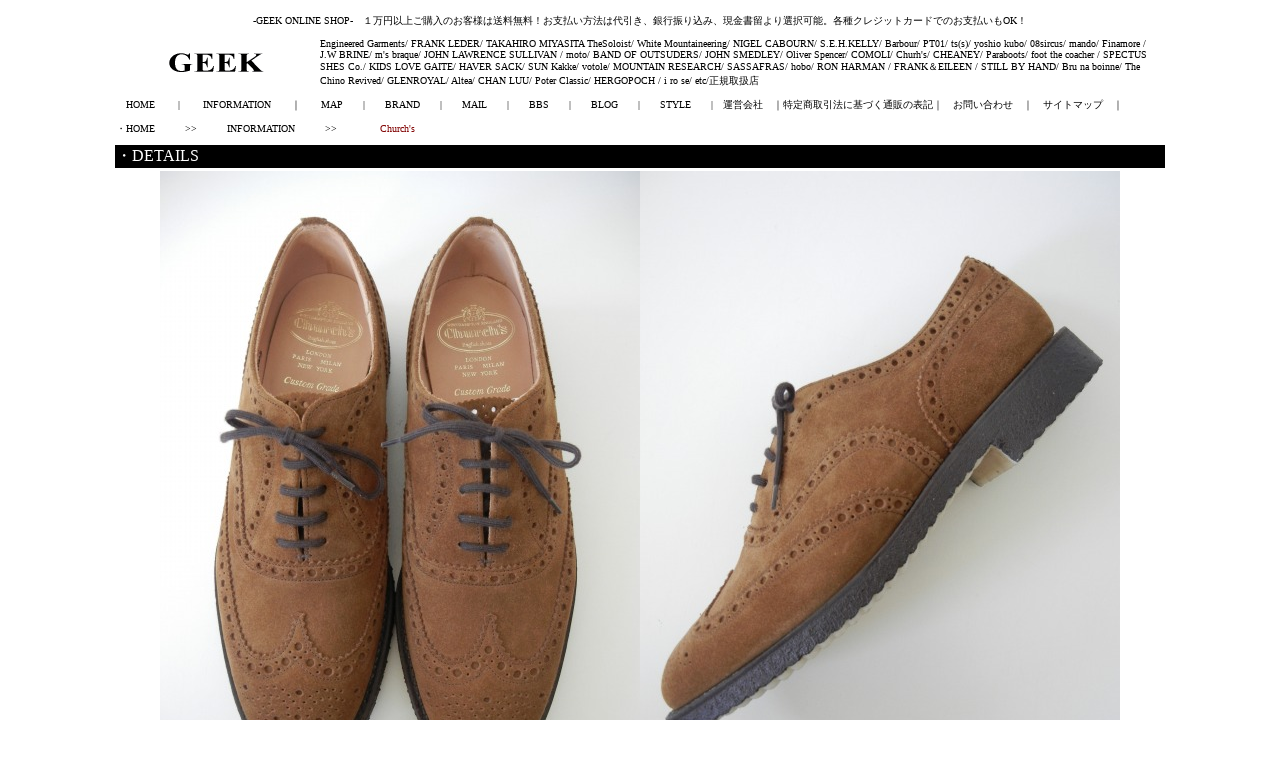

--- FILE ---
content_type: text/html
request_url: http://www.dug-corporation.co.jp/geek/brand/photo.Churchs/syousai/7347-89.html
body_size: 14694
content:
<!DOCTYPE HTML PUBLIC "-//W3C//DTD HTML 4.01 Transitional//EN">
<html>
<head>
<meta name="GENERATOR" content="JustSystems Homepage Builder Version 18.0.14.0 for Windows">
<meta http-equiv="Content-Type" content="text/html; charset=Shift_JIS">
<meta http-equiv="Content-Style-Type" content="text/css">
<meta name="description" content="Church's【チャーチ】正規取り扱い店、通販可能 ON LINE SHOP - GEEK - ">
<meta name="keywords" content="Church's,チャーチ,通販,正規,取り扱い,">
<meta name="robots" content="all">
<title>Church's【チャーチ】正規取り扱い店、通販可能 ON LINE SHOP - GEEK - </title>
<style type="text/css">
 <!--         
a:hover{
  color:#0000ff;
}
-->
<!--         a{
  text-decoration:none;
}
-->

 
</style>
</head>
<body link="#000000" vlink="#000000" bgcolor="#ffffff">
<center>
<table width="1060">
  <tbody>
    <tr>
      <TD bgcolor="#ffffff">
      <TABLE width="100%">
        <TBODY>
          <TR>
            <td align="center"><font size="-2" face="メイリオ"><A name="PAGETOP">-GEEK ONLINE SHOP-</A>　１万円以上ご購入のお客様は送料無料！お支払い方法は代引き、銀行振り込み、現金書留より選択可能。各種クレジットカードでのお支払いもOK！</font></td>
          </TR>
        </TBODY>
      </TABLE>
      </TD>
    </tr>
    <tr>
      <TD bgcolor="#ffffff">
      <TABLE width="100%">
        <TBODY>
          <TR>
            <TD width="200" align="center"><img src="../main/image16.gif" width="100" height="35" border="0"></TD>
            <TD><font size="-2" face="メイリオ">Engineered Garments/ FRANK LEDER/ TAKAHIRO MIYASITA TheSoloist/ White Mountaineering/
            NIGEL CABOURN/ S.E.H.KELLY/ Barbour/ PT01/ ts(s)/ yoshio kubo/ 08sircus/
            mando/ Finamore / J.W BRINE/ m's braque/ JOHN LAWRENCE SULLIVAN / moto/
            BAND OF OUTSUDERS/ JOHN SMEDLEY/ Oliver Spencer/ COMOLI/ Churh's/ CHEANEY/
            Paraboots/ foot the coacher / SPECTUS SHES Co./ KIDS LOVE GAITE/ HAVER
            SACK/ SUN Kakke/ votole/ MOUNTAIN RESEARCH/ SASSAFRAS/ hobo/ RON HARMAN
            / FRANK＆EILEEN / STILL BY HAND/ Bru na boinne/ The Chino Revived/ GLENROYAL/
            Altea/ CHAN LUU/ Poter Classic/ HERGOPOCH / i ro se/ etc/正規取扱店</font></TD>
          </TR>
        </TBODY>
      </TABLE>
      </TD>
    </tr>
    <tr>
      <td bgcolor="#ffffff">
      <table width="100%">
        <tbody>
          <tr>
            <td><font size="-2">　<a href="http://www.dug-corporation.co.jp/">HOME</a>　　 |　　 <a href="http://www.dug-corporation.co.jp/geek/top.html">INFORMATION</a>　　｜　　<a href="http://www.dug-corporation.co.jp/geek/map.html">MAP</a>　　|　　<a href="http://www.dug-corporation.co.jp/geek/top.html#BRAND">BRAND</a>　　|　　<a href="http://www.dug-corporation.co.jp/geek/mail.html">MAIL</a>　　|　　<a href="http://www.dug-corporation.co.jp/geek/bbs.html">BBS</a>　　|　　<a href="http://www.dug-corporation.co.jp/geek/blog.html">BLOG</a>　　|　　<a href="http://www.dug-corporation.co.jp/geek/style.html">STYLE</a>　　|　<a href="http://www.dug-corporation.co.jp/geek/uneigaisya.html">運営会社</a>　｜<a href="http://www.dug-corporation.co.jp/geek/tokteisyouhou.html">特定商取引法に基づく通販の表記</a>｜　<a href="http://www.dug-corporation.co.jp/geek/mail.html">お問い合わせ</a>　｜　<a href="http://www.dug-corporation.co.jp/geek/sitemap.html">サイトマップ</a>　｜</font></td>
          </tr>
        </tbody>
      </table>
      </td>
    </tr>
    <tr>
      <td bgcolor="#ffffff">
      <table width="100%">
        <tbody>
          <tr>
            <td><font size="-2" face="メイリオ"><a href="http://www.dug-corporation.co.jp/">・HOME</a>　　　&gt;&gt;　　　<a href="http://www.dug-corporation.co.jp/geek/top.html">INFORMATION</a>　　　&gt;&gt; 　　　　<a href="../../Churchs.html"><font size="-2" color="#800000" face="メイリオ">Church's</font></a></font></td>
          </tr>
        </tbody>
      </table>
      </td>
    </tr>
    <tr>
      <td bgcolor="#ffffff">
      <div align="left">
        <table border="0" width="100%">
          <tbody>
            <tr>
              <td bgcolor="#000000" align="left"><font color="#ffffff" face="メイリオ">・DETAILS</font></td>
            </tr>
            <tr>
              <td align="center">
              <div align="center">
                <div align="center">
                  <div align="center">
                    <div align="center">
                      <div align="center"><img src="7347-89/DSCN6159.jpg" width="480" height="640" border="0"><img src="7347-89/DSCN6165.jpg" width="480" height="640" border="0"><br>
                      <img src="7347-89/DSCN6174.jpg" width="480" height="640" border="0"><img src="7347-89/DSCN6169.jpg" width="480" height="640" border="0"><br>
                        <div align="center">
                          <table border="0" cellpadding="5" cellspacing="0">
    <tbody>
      <tr>
        <td align="center" valign="middle" width="250" height="333"><img src="7347-89/DSCN6161_thumb.jpg" width="250" height="333" border="1"></td>
                                <td align="center" valign="middle" width="250"><img src="7347-89/DSCN6162_thumb.jpg" width="250" height="333" border="1"></td>
                                <td align="center" valign="middle" width="250"><img src="7347-89/DSCN6164_thumb.jpg" width="250" height="333" border="1"></td>
                                <td align="center" valign="middle" width="250"><img src="7347-89/DSCN6169_thumb.jpg" width="250" height="333" border="1"></td>
                              </tr>
      <tr>
                                <td align="center" valign="middle" height="333"><img src="7347-89/DSCN6165_thumb.jpg" width="250" height="333" border="1"></td>
                                <td align="center" valign="middle"><img src="7347-89/DSCN6166_thumb.jpg" width="250" height="333" border="1"></td>
                                <td align="center" valign="middle"><img src="7347-89/DSCN6176_thumb.jpg" width="250" height="333" border="1"></td>
                                <td align="center" valign="middle"><img src="7347-89/DSCN6177_thumb.jpg" width="250" height="333" border="1"></td>
                              </tr>
                            </tbody>
  </table>
                        </div>
                      </div>
                    </div>
                  </div>
                </div>
              </div>
              </td>
            </tr>
          </tbody>
        </table>
        <table width="1040">
          <tbody>
            <tr>
              <td align="left" bgcolor="#e4e4e4" colspan="2"><font size="-1" face="メイリオ">・商品詳細</font></td>
            </tr>
            <tr>
              <td align="left" colspan="2"><font size="-1" face="メイリオ">・BRAND：Church's【チャーチ】<br>
              ・品番：<font color="#000000" size="-1">7347-89</font><br>
              ・商品名：<font color="#000000" size="-1">FAIRFIELD - LAST 81 F</font><br>
              ・販売価格：\125,400<br>
              ・カラー、サイズ：MARACCA　/　UK 6.5 (25cm)　UK 7.0 (25.5cm)　UK 7.5 (26cm)　UK 8.0 (26.5cm)　UK
              8.5 (27cm)　UK 9.0 (27.5cm)</font></td>
            </tr>
            <tr>
              <td align="left" bgcolor="#e4e4e4" colspan="2"><font size="-1" face="メイリオ">・商品コメント</font></td>
            </tr>
            <tr>
              <td align="left" colspan="2"><font size="-1" face="メイリオ"><br>
              　- History Of Church's -<br>
              <br>
              　まさにチャーチの礎を築く人物として相応しい名を受けたストーン・チャーチは1675年に生まれ、修行の後に靴作りの名匠となりました。<br>
              　その後、1873年5月1日にストーンの技術を受け継いだ曾孫のトーマスが息子と妻のエリーザと共にノーサンプトンのメープル・ストリート30番地に小さな工房を開きます。<br>
              　ロンドンから程近いノーサンプトンは靴作りの町として知られ、その歴史はクロムウェルの時代まで遡ります。<br>
              　数年のうちに、チャーチは小さな工房から高級シューズの代名詞的な企業へと成長し、ノーザンプトンだけでなく、<br>
              　ロンドンやその他ヨーロッパの最高級のシューズショップでもその名を知られるようになりました。</font>
              <div class="migi"><font size="-1" face="メイリオ">　<br>
              　1957年には現在チャーチの本社となっている新工場をノーサンプトンのセント・ジェームズ・ストリートに建設しました。<br>
              　当社はその後も海外で発展を続け、アメリカ、カナダ、イタリア、香港などに支社を設立しました。また、1965年にはエリザベス2世の訪問を受け、<br>
              　その輸出力に対して女王賞が授与されたことにより、世界ブランドとしてのチャーチの地位はより強固なものになりました。</font></div>
              <br>
              <div class="naka"><font size="-1" face="メイリオ">　1999年、チャーチはラグジュリー業界の世界最大手であるオランダのプラダ・ホールディング N.V.に買収されました。<br>
              　チャーチ一族の賛意を受けて行われたこの買収は、英国ブランドとしてのアイデンティティをあくまでも尊重しつつ、ビジネスの可能性を最大限に拡大したいという明確な意志に基づいており、<br>
              　戦略の主軸として生産の効率化とコレクションや新製品の企画においてよりマーケティング的な手法を取り入れることが掲げられています。<br>
              　この結果、生産力は向上し、伝統的な商品群だけでなく現代的でシーズン性の高いスタイルも含めたコレクションの開発が可能となりました。<br>
              　また、成長戦略の一環としての小売拠点の拡大に伴い、2001年にミラノのガレリア・ヴィットーリオ・エマヌエーレ、<br>
              　2002年にパリのサントノレ通り、ローマのコンドッティ通り、サン・モリッツのパレス・アーケード、さらに2003年にはニューヨークのマディソン街と、<br>
              　世界の主要都市にチャーチの新店舗がオープンしています。</font></div>
              <font size="-1" face="メイリオ"><br>
              　2003年、新しい商品カテゴリーの開発をベースとした世界規模での成長戦略の支援策として、プラダ・グループは大手個人投資会社エキノックスと提携しました。<br>
              　提携の基本条件であり、かつチャーチブランドのアイデンティティに関わるデザインのセレクションやマネージメントについてはプラダ・グループの完全な自由裁量が認められています。<br>
              <br>
              </font>
              <hr>
              <font size="-1" face="メイリオ"><br>
              ・Church's【チャーチ】より、</font><font size="-1" color="#800000" face="メイリオ">FAIRFIELD - LAST 81 F</font><font size="-1" face="メイリオ"> のご紹介です。<br>
              　シャノン、ライダーがコインの表なら裏はこちらのフェアフィールド。<br>
              　歩き易いクレープソールを採用する事で英国のカントリーテイストも巧みに表現されています。<br>
              <br>
              　【LAST:81】 <br>
              　チャーチのカジュアルラインに多く見られるラスト(木型)でドレスラインのラストより丸く少しボリュームのあるトゥが特徴。スウェード定番タイプのモデルに採用されている。ブローグ、プレーントゥ、チャッカタイ　プなどもこのラストで表現されれば、ヨーロピアンカントリーの佇まいが感じられる。
              [ワイズ ： Ｆ]<br>
              </font><br>
              </td>
            </tr>
            <tr>
              <td align="left" bgcolor="#e4e4e4" colspan="2"><font size="-1" face="メイリオ">・素材</font></td>
            </tr>
            <tr>
              <td align="left" colspan="2"><font size="-1" face="メイリオ">・ラスト：81<br>
              ・ワイズ：F<br>
              ・Made In ENGLAND . NORTHAMPTON<br>
              </font></td>
            </tr>
            <tr>
              <td align="left" bgcolor="#e4e4e4"><font size="-1" face="メイリオ">・サイズ詳細 </font><font size="-2" face="メイリオ">(<a href="http://www.dug-corporation.co.jp/geek/brand/sizehyou.html" target="_blank"><font size="-1" color="#ff0000">採寸方法</font></a>)</font></td>
              <td align="left" bgcolor="#b0b0b0"><font size="-1" face="メイリオ">・ご注文</font></td>
            </tr>
            <tr>
              <td align="left"></td>
              <td align="center"><!-- ここから --><br>
              <script type="text/javascript" charset="utf-8">es_item_id=24523;es_shop_id=2407;es_settings={'encode':'sjis','kago_ssl_type':''}</script><script type="text/javascript" charset="utf-8" src="//js1.ec-sites.jp/syncro.js"></script><noscript><img src="https://imagelib.ec-sites.net/kago/json.gif" /></noscript>
<br>
              <!-- ここまで --></td>
            </tr>
            <tr>
              <td align="left" bgcolor="#e4e4e4" width="495"><font size="-1" face="メイリオ">・備考</font></td>
              <td align="left" bgcolor="#b0b0b0" width="495"><font size="-1" face="メイリオ">・お問い合わせ</font></td>
            </tr>
            <tr>
              <td align="left"><font size="-1" face="メイリオ">・表示寸法 / 手作業での実測値の為、1～2cmの誤差が出る場合がございます。<br>
              ・商品カラー / 掲載画像と実商品の色味が撮影上若干異なることがございます。<br>
              ・加工、縫製等 / 商品により若干の差が出る場合がございます。ご了承下さい。</font></td>
              <td align="left" valign="middle"><font size="-1" face="メイリオ">ご希望のカラーやサイズが無い場合、再入荷等についての<br>
              商品お問合せに関しましては、メーカー在庫を確認させて頂きますので、<br>
              <a href="http://www.dug-corporation.co.jp/geek/bbs.html" target="_blank"><font color="#0000ff">BBS</font></a>又は<font color="#0000ff"><a href="http://www.dug-corporation.co.jp/geek/toiawase.html" target="_blank">こちら</a></font>の<a href="mailto:geek@dug-corporation.co.jp"><font size="-1" color="#0000ff">メールフォーム</font></a>よりお気軽にお問い合わせ下さい。<br>
              ご利用お待ちしております。<br>
              お急ぎの方はお電話（0778-22-9180）でもお問い合わせ下さい。<br>
              </font></td>
            </tr>
          </tbody>
        </table>
      </div>
      </td>
    </tr>
    <tr>
      <td bgcolor="#ffffff">
      <hr>
      <table border="0" width="100%">
        <tbody>
          <tr>
            <td align="center" width="250"><font size="-2" face="メイリオ">｜　<a href="http://www.dug-corporation.co.jp/geek/uneigaisya.html">運営会社</a>　｜</font></td>
            <td align="center" width="250"><font size="-2" face="メイリオ">｜<a href="http://www.dug-corporation.co.jp/geek/tokteisyouhou.html">特定商取引法に基づく通販の表記</a>｜</font></td>
            <td align="center" width="250"><font size="-2" face="メイリオ">｜<a href="http://www.dug-corporation.co.jp/geek/sitemap.html">サイトマップ</a>｜</font></td>
            <td align="center" width="250"><font size="-2" face="メイリオ">｜<a href="#PAGETOP">PAGE TOP</a>｜</font></td>
          </tr>
        </tbody>
      </table>
      <hr>
      </td>
    </tr>
  </tbody>
</table>
</center>
</body>
</html>

--- FILE ---
content_type: application/x-javascript
request_url: https://js1.ec-sites.jp/syncro.php?sh=2407&it=24523&pm=encode:sjis,kago_ssl_type:,&sec=1768808861524
body_size: 2344
content:
	src = '<div style="font-size:12px;color:#000000;"><style type="text/css">		.dummy_show_price,.dummy_show_tk_price,.dummy_show_tk_price_snd{ display:none; }		@media all and (-ms-high-contrast: none) {			.dummy_show_price{			  display:inline;			}			.dummy_show_tk_price{				display:inline;			}			.dummy_show_tk_price_snd{				display:inline;			}		  }		</style><form method="post" name="YFtJqnhrVQ_carts_form" action="https://cart.ec-sites.jp/cart_step/pc/pk00/" ><input type="hidden" name="es_item_id" value="24523"><input type="hidden" name="es_shop_id" value="2407"><input type="hidden" name="es_stock_attr_flag" value="1"><input type="hidden" name="es_charset" value="sjis">商品名：GEEK Churchs【チャーチ】FAIRFIELD - LAST 81 F<br />商品コード：7347-89<br /><span class="dummy_show_price"  style="font-size:12px !important;color:#000000 !important;" >価格：125,400円</span><br />カラー/サイズ<select name="es_item_attr[]" style="vertical-align:middle" onChange="YFtJqnhrVQ( this.form );"><option value="2381">MARACCA-UK 7.5 (26cm)</option></select><br /><input type="text" name="es_item_qty" value="1" style="width:30px;vertical-align:middle;" onChange=\"YFtJqnhrVQ( this.form );\"> <input type="submit" value="カゴに入れる"><br /></form><form action="https://cart.ec-sites.jp/cart_step/item-question/top/shid/2407/item_id/24523/" target="_blank"><input type="submit" value="商品に関するお問い合わせ"></form></div>				<script>				{					var userAgent = window.navigator.userAgent.toLowerCase();					var options_cost_YFtJqnhrVQ = [];					var item_cost_YFtJqnhrVQ    = {"2381":{"-1":{"-1":"-1"}}};					var selected_YFtJqnhrVQ_1 = 2381;var selected_YFtJqnhrVQ_2 = -1;var selected_YFtJqnhrVQ_3 = -1;					var options_selected_YFtJqnhrVQ =null;					var cost_YFtJqnhrVQ = 125400;					var attr_price_setting_flag_YFtJqnhrVQ = false;					var stock_attr_flag_YFtJqnhrVQ = true;					var option_use_flag_YFtJqnhrVQ = false;					var tk_cost_YFtJqnhrVQ = \'-1\';					var tk_snd_cost_YFtJqnhrVQ = \'-1\';					var cost_org_YFtJqnhrVQ = 125400;					var tk_cost_org_YFtJqnhrVQ = \'-1\';					var tk_snd_cost_org_YFtJqnhrVQ = \'-1\';					var item_stock_YFtJqnhrVQ = {"2381":{"-1":{"-1":"1"}}};					var item_stock_org_YFtJqnhrVQ = {"2381":{"-1":{"-1":"1"}}};					var stock_num_YFtJqnhrVQ = -1;					var item_exist_YFtJqnhrVQ = {"2381":{"-1":{"-1":0}}};					var item_unit_YFtJqnhrVQ = \'個\';					var stock_comment_YFtJqnhrVQ = \'在庫切れです\';					var stock_comment_color_set_YFtJqnhrVQ = false;					var no_exist_YFtJqnhrVQ = 0;										window.addEventListener(\'load\', function() {						Object.keys(document.forms).forEach(function (key) {							if( userAgent.indexOf(\'msie\') != -1 || userAgent.indexOf(\'trident\') != -1 ){							}else{								if( document.forms[key].name.includes(\'YFtJqnhrVQ_carts\') ){									YFtJqnhrVQ(document.forms[key]);								}							}						});					});					function YFtJqnhrVQ( my_form ){						if( userAgent.indexOf(\'msie\') != -1 || userAgent.indexOf(\'trident\') != -1 ){							return false;						}						var show_price = cost_org_YFtJqnhrVQ;						var qty  = my_form.elements[\'es_item_qty\'];						qty.value = parseInt( number_convert_YFtJqnhrVQ( qty.value ));							if( typeof( parseInt( qty.value ) ) != \'number\' || parseInt( qty.value ) <= 1 ){								qty.value = 1;							}						if( qty.value >= 1 ){							show_price = changePrice_YFtJqnhrVQ( qty , my_form );						}						if( true == stock_attr_flag_YFtJqnhrVQ ){							show_stock = calcStockAttr_YFtJqnhrVQ( my_form);						}else{							show_stock = stock_num_YFtJqnhrVQ;						}						var priceSpanCheck = my_form.getElementsByClassName(\'dummy_show_price\');						if( priceSpanCheck ){							var priceSpan = my_form.getElementsByClassName(\'dummy_show_price\')[0];							if( priceSpan ){								my_form.getElementsByClassName(\'dummy_show_price\')[0].style.display = \'inline\';								if( no_exist_YFtJqnhrVQ == 1 ){									my_form.getElementsByClassName(\'dummy_show_price\')[0].innerHTML = \'価格：\'+ \'-\' + \'円\';															}else{									my_form.getElementsByClassName(\'dummy_show_price\')[0].innerHTML = \'価格：\'+ number_format_YFtJqnhrVQ( show_price ) + \'円\';								}															}						}						var stockSpan = my_form.getElementsByClassName(\'show_item_stock_YFtJqnhrVQ\');						if( stockSpan.length > 0 ){							my_form.getElementsByClassName(\'show_item_stock_YFtJqnhrVQ\')[0].style.display = \'inline\';							if( isNaN(show_stock) == true ){								my_form.getElementsByClassName(\'show_item_stock_YFtJqnhrVQ\')[0].innerHTML = number_format_YFtJqnhrVQ( show_stock );								if( no_exist_YFtJqnhrVQ == 1 ){									my_form.getElementsByClassName(\'show_item_stock_YFtJqnhrVQ\')[0].style.color = \'#ff0000\';									}else{									my_form.getElementsByClassName(\'show_item_stock_YFtJqnhrVQ\')[0].style.color = \'#000000\';								}							}else{								my_form.getElementsByClassName(\'show_item_stock_YFtJqnhrVQ\')[0].innerHTML = number_format_YFtJqnhrVQ( show_stock ) + item_unit_YFtJqnhrVQ;								my_form.getElementsByClassName(\'show_item_stock_YFtJqnhrVQ\')[0].style.color = \'#000000\';							}						}						return false;					}					function changePrice_YFtJqnhrVQ( qty , my_form ){						var temp = cost_YFtJqnhrVQ;						if( true == stock_attr_flag_YFtJqnhrVQ ){							if( true == attr_price_setting_flag_YFtJqnhrVQ ){								temp = calcAttr_YFtJqnhrVQ( my_form );							}else{								temp = cost_org_YFtJqnhrVQ;							}						}else{							temp = cost_org_YFtJqnhrVQ;						}						var selects = my_form.elements[\'es_option[]\'];												var option_price = 0;						if( selects ){							option_price = calcOpt_YFtJqnhrVQ( selects , option_price );						}						temp = parseInt( temp ) + parseInt( option_price );						if( qty.value > 0 ){							temp = temp * qty.value;						}						return temp;					}					function calcAttr_YFtJqnhrVQ(my_form) {						var attr = my_form.elements[\'es_item_attr[]\'];						if( Object.prototype.toString.call( attr ) === \'[object HTMLSelectElement]\' ){							selected_1 = attr.value;							selected_2 = -1;							selected_3 = -1;						}else{							if (undefined != attr[0]) {								if (undefined != attr[0].value) {									selected_1 = attr[0].value;								}							}else{							}							if (undefined != attr[1]) {								if (undefined != attr[1].value) {									selected_2 = attr[1].value;								}else{									selected_2 = -1;								}							}else{								selected_2 = -1;							}							if (undefined != attr[2]) {								if (undefined != attr[2].value) {									selected_3 = attr[2].value;								}else{									selected_3 = -1;								}							}else{								selected_3 = -1;							}						}						return item_cost_YFtJqnhrVQ[selected_1][selected_2][selected_3] ? item_cost_YFtJqnhrVQ[selected_1][selected_2][selected_3]:0;					}					function calcOpt_YFtJqnhrVQ( selects , option_price ){						var option_id;						if( undefined === selects.name ){							Array.prototype.forEach.call(selects, function(item) {								if( item.name.match(/es_option/)){									option_id = item.dataset.id.replace(/[^0-9]/g, \'\');									options_selected_YFtJqnhrVQ[option_id] = item.value;								}							});								}else if( selects.name.match(/es_option/) ){							option_id = selects.dataset.id.replace(/[^0-9]/g, \'\');							options_selected_YFtJqnhrVQ[option_id] = selects.value;						}						for( var key in options_selected_YFtJqnhrVQ ) {						if (undefined != options_cost_YFtJqnhrVQ[key][options_selected_YFtJqnhrVQ[key]]) {							option_price = parseInt(option_price) + parseInt(options_cost_YFtJqnhrVQ[key][options_selected_YFtJqnhrVQ[key]]);						}						}						return option_price;					}					function number_format_YFtJqnhrVQ(num) {						return num.toLocaleString();					}					function number_convert_YFtJqnhrVQ(str) {                        return str.replace(/[Ａ-Ｚａ-ｚ０-９]/g, function(s) {                            return String.fromCharCode(s.charCodeAt(0) - 0xFEE0);                        });                    }					function calcStockAttr_YFtJqnhrVQ(my_form) {						var attr = my_form.elements[\'es_item_attr[]\'];						if( Object.prototype.toString.call( attr ) === \'[object HTMLSelectElement]\' ){							selected_1 = attr.value;							selected_2 = -1;							selected_3 = -1;						}else{							if (undefined != attr[0]) {								if (undefined != attr[0].value) {									selected_1 = attr[0].value;								}							}else{							}							if (undefined != attr[1]) {								if (undefined != attr[1].value) {									selected_2 = attr[1].value;								}else{									selected_2 = -1;								}							}else{								selected_2 = -1;							}							if (undefined != attr[2]) {								if (undefined != attr[2].value) {									selected_3 = attr[2].value;								}else{									selected_3 = -1;								}							}else{								selected_3 = -1;							}						}						if( item_stock_org_YFtJqnhrVQ[selected_1][selected_2][selected_3] == 0 ){							stock_comment_color_set_YFtJqnhrVQ = true;						}else{							stock_comment_color_set_YFtJqnhrVQ = false;						}						no_exist_YFtJqnhrVQ = item_exist_YFtJqnhrVQ[selected_1][selected_2][selected_3];						return item_stock_YFtJqnhrVQ[selected_1][selected_2][selected_3];					}				}				</script>			';
	//console.log( src );
	document.write(src);